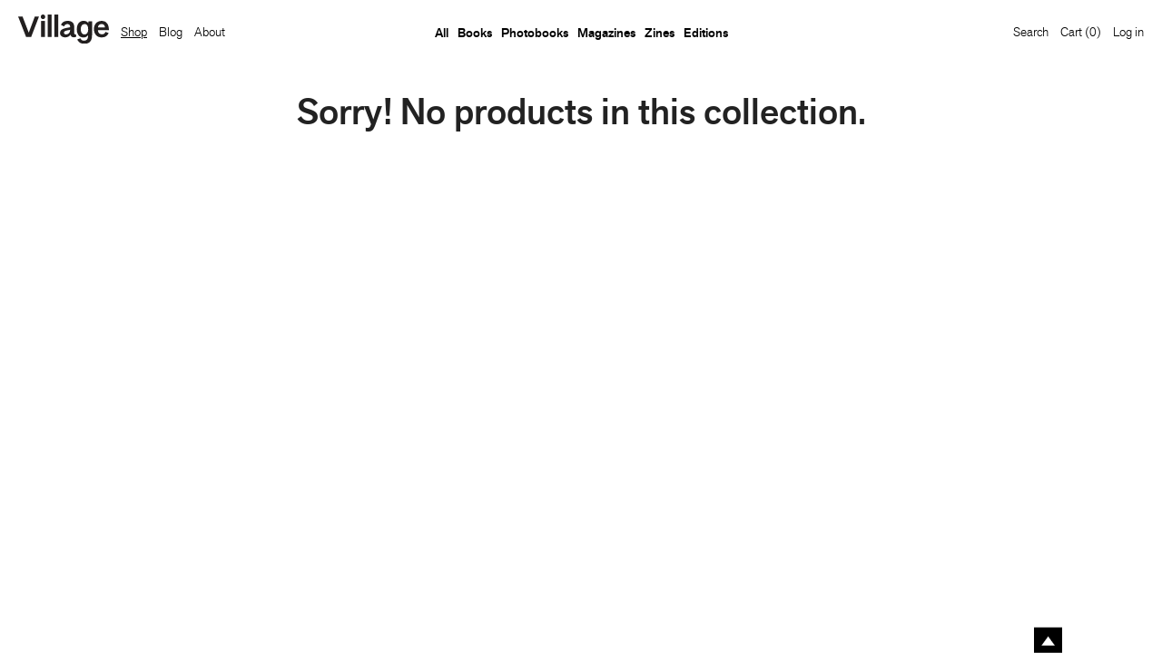

--- FILE ---
content_type: text/html; charset=utf-8
request_url: https://villagebooks.co/collections/all/lockdown
body_size: 13620
content:
<!doctype html>
<!-- Village 2.0, site by Catalogue, www.thisiscatalogue.co.uk -->
<!--[if lt IE 7]> <html class="no-js lt-ie9 lt-ie8 lt-ie7" lang="en"> <![endif]-->
<!--[if IE 7]>    <html class="no-js lt-ie9 lt-ie8" lang="en"> <![endif]-->
<!--[if IE 8]>    <html class="no-js lt-ie9" lang="en"> <![endif]-->
<!--[if gt IE 8]><!--> <html class="no-js" lang="en"> <!--<![endif]-->
<head>

	<meta charset="utf-8">

	<meta http-equiv="X-UA-Compatible" content="IE=edge,chrome=1">

	<!-- Define Page Title -->
	
	

	<title>Filter by: lockdown | All | Village. Leeds, UK</title>
	<meta property="og:site_name" content=Village. Leeds, UK />
	<meta property="og:type" content="website" />
	<meta property="og:locale" content="en_GB" />
	
		<meta property="og:url" content="https://villagebooks.co/collections/all"/>
		<link rel="canonical" href="https://villagebooks.co/collections/all" />
  	

	<meta property="og:title" content="Filter by: lockdown | All | Village. Leeds, UK" />

	<!-- If we're on a product page or a blog post, output the first 160 characters of it's description / article -->
	
		<meta name="description" content="Village is an independent bookshop & gallery based in Leeds, UK offering selected contemporary art, design, fashion and photography books, magazines and zines.">
		<meta property="og:description" content="Village is an independent bookshop & gallery based in Leeds, UK offering selected contemporary art, design, fashion and photography books, magazines and zines.">
	

	<!-- If product page, output that products tags as the META tags, otherwise use normal ones -->
	
		<meta name="keywords" content="village, Leeds, Manchester, art, design, fashion, photography, book, shop, magazine, journal, zine, fanzine, self publish, small press, photobook, independent, creative, counterculture,">
	

	<!--Social Images-->
	
		
			<meta property="og:image" content="http://villagebooks.co/cdn/shop/t/4/assets/home_image1.jpg?v=6333589915358169681765561576"/>
			<meta property="og:image:secure_url" content="https://villagebooks.co/cdn/shop/t/4/assets/home_image1.jpg?v=6333589915358169681765561576"/>
			<meta property="og:image:type" content="image/jpeg" />
		
		
			<meta property="og:image" content="http://villagebooks.co/cdn/shop/t/4/assets/home_image2.jpg?v=84008073531181267631765561576"/>
			<meta property="og:image:secure_url" content="https://villagebooks.co/cdn/shop/t/4/assets/home_image2.jpg?v=84008073531181267631765561576"/>
			<meta property="og:image:type" content="image/jpeg" />
		
		
			<meta property="og:image" content="http://villagebooks.co/cdn/shop/t/4/assets/home_image3.jpg?v=114331680322772558001765561577"/>
			<meta property="og:image:secure_url" content="https://villagebooks.co/cdn/shop/t/4/assets/home_image3.jpg?v=114331680322772558001765561577"/>
			<meta property="og:image:type" content="image/jpeg" />
		
		
			<meta property="og:image" content="http://villagebooks.co/cdn/shop/t/4/assets/home_image4.jpg?v=106500280020279622381765561577"/>
			<meta property="og:image:secure_url" content="https://villagebooks.co/cdn/shop/t/4/assets/home_image4.jpg?v=106500280020279622381765561577"/>
			<meta property="og:image:type" content="image/jpeg" />
		
	

	<!-- Mobile viewport optimized: h5bp.com/viewport -->
	<meta name="viewport" content="width=device-width, initial-scale=1, user-scalable=no">

	<!--Favicons-->
	<link rel="apple-touch-icon-precomposed" sizes="114x114" href="//villagebooks.co/cdn/shop/t/4/assets/apple-touch-icon-114x114-precomposed.png?v=57279727591719448751493213884">
	<link rel="apple-touch-icon-precomposed" sizes="72x72" href="//villagebooks.co/cdn/shop/t/4/assets/apple-touch-icon-72x72-precomposed.png?v=30072357412846992771493213884">
    <link rel="apple-touch-icon-precomposed" sizes="57x57" href="//villagebooks.co/cdn/shop/t/4/assets/apple-touch-icon-57x57-precomposed.png?v=13086438961169867261493213884">
	<link rel="apple-touch-icon" href="//villagebooks.co/cdn/shop/t/4/assets/apple-touch-icon.png?v=176390978290585556631493213885" type="image/png">
	<link rel="shortcut icon" href="//villagebooks.co/cdn/shop/t/4/assets/favicon.png?v=37737038875207764471493213887" type="image/png" />

	<link href="//villagebooks.co/cdn/shop/t/4/assets/style.css?v=64979994254403738811493213893" rel="stylesheet" type="text/css" media="all" />
	<link href="//villagebooks.co/cdn/shop/t/4/assets/village.css?v=66405107761208112631598031016" rel="stylesheet" type="text/css" media="all" />

	<!-- More ideas for your <head> here: h5bp.com/d/head-Tips -->

	<!-- All JavaScript at the bottom, except this Modernizr build.
	Modernizr enables HTML5 elements & feature detects for optimal performance.
	Create your own custom Modernizr build: www.modernizr.com/download/ -->
	<script src="//ajax.googleapis.com/ajax/libs/jquery/1.9.1/jquery.min.js" type="text/javascript"></script>
	<script src="//villagebooks.co/cdn/shop/t/4/assets/modernizr-2.5.3.min.js?v=4489257370694278461493213891" type="text/javascript"></script>

	<!--RSS feeds-->
	<link rel="alternate" type="application/rss+xml" title="Gallery Feed" href="https://village-bookstore.myshopify.com/blogs/news.atom" />
	<link rel="alternate" type="application/rss+xml" title="Products Feed" href="https://village-bookstore.myshopify.com/collections/all.atom" />

	<!--Site Map-->
	<link rel="sitemap" type="application/xml" title="Sitemap" href="/sitemap.xml" />

  	<!-- Global site tag (gtag.js) - Google Ads: 975297004 -->
    <script async src="https://www.googletagmanager.com/gtag/js?id=AW-975297004"></script>
    <script>
      window.dataLayer = window.dataLayer || [];
      function gtag(){dataLayer.push(arguments);}
      gtag('js', new Date());

      gtag('config', 'AW-975297004');
    </script>

    <!-- Global site tag (gtag.js) - Google Analytics -->
    <script async src="https://www.googletagmanager.com/gtag/js?id=G-XB2KBFV1QB"></script>
    <script>
      window.dataLayer = window.dataLayer || [];
      function gtag(){dataLayer.push(arguments);}
      gtag('js', new Date());

      gtag('config', 'G-XB2KBFV1QB');
    </script>

	<script>window.performance && window.performance.mark && window.performance.mark('shopify.content_for_header.start');</script><meta id="shopify-digital-wallet" name="shopify-digital-wallet" content="/10223793/digital_wallets/dialog">
<meta name="shopify-checkout-api-token" content="181e734791430d98d312f2a5643a9640">
<meta id="in-context-paypal-metadata" data-shop-id="10223793" data-venmo-supported="false" data-environment="production" data-locale="en_US" data-paypal-v4="true" data-currency="GBP">
<link rel="alternate" type="application/atom+xml" title="Feed" href="/collections/all/lockdown.atom" />
<link rel="alternate" type="application/json+oembed" href="https://villagebooks.co/collections/all/lockdown.oembed">
<script async="async" src="/checkouts/internal/preloads.js?locale=en-GB"></script>
<link rel="preconnect" href="https://shop.app" crossorigin="anonymous">
<script async="async" src="https://shop.app/checkouts/internal/preloads.js?locale=en-GB&shop_id=10223793" crossorigin="anonymous"></script>
<script id="apple-pay-shop-capabilities" type="application/json">{"shopId":10223793,"countryCode":"GB","currencyCode":"GBP","merchantCapabilities":["supports3DS"],"merchantId":"gid:\/\/shopify\/Shop\/10223793","merchantName":"Village","requiredBillingContactFields":["postalAddress","email","phone"],"requiredShippingContactFields":["postalAddress","email","phone"],"shippingType":"shipping","supportedNetworks":["visa","maestro","masterCard","amex","discover","elo"],"total":{"type":"pending","label":"Village","amount":"1.00"},"shopifyPaymentsEnabled":true,"supportsSubscriptions":true}</script>
<script id="shopify-features" type="application/json">{"accessToken":"181e734791430d98d312f2a5643a9640","betas":["rich-media-storefront-analytics"],"domain":"villagebooks.co","predictiveSearch":true,"shopId":10223793,"locale":"en"}</script>
<script>var Shopify = Shopify || {};
Shopify.shop = "village-bookstore.myshopify.com";
Shopify.locale = "en";
Shopify.currency = {"active":"GBP","rate":"1.0"};
Shopify.country = "GB";
Shopify.theme = {"name":"Village","id":183096328,"schema_name":null,"schema_version":null,"theme_store_id":null,"role":"main"};
Shopify.theme.handle = "null";
Shopify.theme.style = {"id":null,"handle":null};
Shopify.cdnHost = "villagebooks.co/cdn";
Shopify.routes = Shopify.routes || {};
Shopify.routes.root = "/";</script>
<script type="module">!function(o){(o.Shopify=o.Shopify||{}).modules=!0}(window);</script>
<script>!function(o){function n(){var o=[];function n(){o.push(Array.prototype.slice.apply(arguments))}return n.q=o,n}var t=o.Shopify=o.Shopify||{};t.loadFeatures=n(),t.autoloadFeatures=n()}(window);</script>
<script>
  window.ShopifyPay = window.ShopifyPay || {};
  window.ShopifyPay.apiHost = "shop.app\/pay";
  window.ShopifyPay.redirectState = null;
</script>
<script id="shop-js-analytics" type="application/json">{"pageType":"collection"}</script>
<script defer="defer" async type="module" src="//villagebooks.co/cdn/shopifycloud/shop-js/modules/v2/client.init-shop-cart-sync_BdyHc3Nr.en.esm.js"></script>
<script defer="defer" async type="module" src="//villagebooks.co/cdn/shopifycloud/shop-js/modules/v2/chunk.common_Daul8nwZ.esm.js"></script>
<script type="module">
  await import("//villagebooks.co/cdn/shopifycloud/shop-js/modules/v2/client.init-shop-cart-sync_BdyHc3Nr.en.esm.js");
await import("//villagebooks.co/cdn/shopifycloud/shop-js/modules/v2/chunk.common_Daul8nwZ.esm.js");

  window.Shopify.SignInWithShop?.initShopCartSync?.({"fedCMEnabled":true,"windoidEnabled":true});

</script>
<script>
  window.Shopify = window.Shopify || {};
  if (!window.Shopify.featureAssets) window.Shopify.featureAssets = {};
  window.Shopify.featureAssets['shop-js'] = {"shop-cart-sync":["modules/v2/client.shop-cart-sync_QYOiDySF.en.esm.js","modules/v2/chunk.common_Daul8nwZ.esm.js"],"init-fed-cm":["modules/v2/client.init-fed-cm_DchLp9rc.en.esm.js","modules/v2/chunk.common_Daul8nwZ.esm.js"],"shop-button":["modules/v2/client.shop-button_OV7bAJc5.en.esm.js","modules/v2/chunk.common_Daul8nwZ.esm.js"],"init-windoid":["modules/v2/client.init-windoid_DwxFKQ8e.en.esm.js","modules/v2/chunk.common_Daul8nwZ.esm.js"],"shop-cash-offers":["modules/v2/client.shop-cash-offers_DWtL6Bq3.en.esm.js","modules/v2/chunk.common_Daul8nwZ.esm.js","modules/v2/chunk.modal_CQq8HTM6.esm.js"],"shop-toast-manager":["modules/v2/client.shop-toast-manager_CX9r1SjA.en.esm.js","modules/v2/chunk.common_Daul8nwZ.esm.js"],"init-shop-email-lookup-coordinator":["modules/v2/client.init-shop-email-lookup-coordinator_UhKnw74l.en.esm.js","modules/v2/chunk.common_Daul8nwZ.esm.js"],"pay-button":["modules/v2/client.pay-button_DzxNnLDY.en.esm.js","modules/v2/chunk.common_Daul8nwZ.esm.js"],"avatar":["modules/v2/client.avatar_BTnouDA3.en.esm.js"],"init-shop-cart-sync":["modules/v2/client.init-shop-cart-sync_BdyHc3Nr.en.esm.js","modules/v2/chunk.common_Daul8nwZ.esm.js"],"shop-login-button":["modules/v2/client.shop-login-button_D8B466_1.en.esm.js","modules/v2/chunk.common_Daul8nwZ.esm.js","modules/v2/chunk.modal_CQq8HTM6.esm.js"],"init-customer-accounts-sign-up":["modules/v2/client.init-customer-accounts-sign-up_C8fpPm4i.en.esm.js","modules/v2/client.shop-login-button_D8B466_1.en.esm.js","modules/v2/chunk.common_Daul8nwZ.esm.js","modules/v2/chunk.modal_CQq8HTM6.esm.js"],"init-shop-for-new-customer-accounts":["modules/v2/client.init-shop-for-new-customer-accounts_CVTO0Ztu.en.esm.js","modules/v2/client.shop-login-button_D8B466_1.en.esm.js","modules/v2/chunk.common_Daul8nwZ.esm.js","modules/v2/chunk.modal_CQq8HTM6.esm.js"],"init-customer-accounts":["modules/v2/client.init-customer-accounts_dRgKMfrE.en.esm.js","modules/v2/client.shop-login-button_D8B466_1.en.esm.js","modules/v2/chunk.common_Daul8nwZ.esm.js","modules/v2/chunk.modal_CQq8HTM6.esm.js"],"shop-follow-button":["modules/v2/client.shop-follow-button_CkZpjEct.en.esm.js","modules/v2/chunk.common_Daul8nwZ.esm.js","modules/v2/chunk.modal_CQq8HTM6.esm.js"],"lead-capture":["modules/v2/client.lead-capture_BntHBhfp.en.esm.js","modules/v2/chunk.common_Daul8nwZ.esm.js","modules/v2/chunk.modal_CQq8HTM6.esm.js"],"checkout-modal":["modules/v2/client.checkout-modal_CfxcYbTm.en.esm.js","modules/v2/chunk.common_Daul8nwZ.esm.js","modules/v2/chunk.modal_CQq8HTM6.esm.js"],"shop-login":["modules/v2/client.shop-login_Da4GZ2H6.en.esm.js","modules/v2/chunk.common_Daul8nwZ.esm.js","modules/v2/chunk.modal_CQq8HTM6.esm.js"],"payment-terms":["modules/v2/client.payment-terms_MV4M3zvL.en.esm.js","modules/v2/chunk.common_Daul8nwZ.esm.js","modules/v2/chunk.modal_CQq8HTM6.esm.js"]};
</script>
<script>(function() {
  var isLoaded = false;
  function asyncLoad() {
    if (isLoaded) return;
    isLoaded = true;
    var urls = ["\/\/s3.amazonaws.com\/booster-eu-cookie\/village-bookstore.myshopify.com\/booster_eu_cookie.js?shop=village-bookstore.myshopify.com","https:\/\/chimpstatic.com\/mcjs-connected\/js\/users\/f736242da97c3fad0cbd4cfb0\/5fba826ad3ee15ac3d2dfb211.js?shop=village-bookstore.myshopify.com","https:\/\/sales-pop.carecart.io\/lib\/salesnotifier.js?shop=village-bookstore.myshopify.com"];
    for (var i = 0; i < urls.length; i++) {
      var s = document.createElement('script');
      s.type = 'text/javascript';
      s.async = true;
      s.src = urls[i];
      var x = document.getElementsByTagName('script')[0];
      x.parentNode.insertBefore(s, x);
    }
  };
  if(window.attachEvent) {
    window.attachEvent('onload', asyncLoad);
  } else {
    window.addEventListener('load', asyncLoad, false);
  }
})();</script>
<script id="__st">var __st={"a":10223793,"offset":0,"reqid":"90e02b5d-2c0e-4f52-a37a-75fbac983bfe-1768972285","pageurl":"villagebooks.co\/collections\/all\/lockdown","u":"48cdd98f3f1d","p":"collection","rtyp":"collection","rid":178483332};</script>
<script>window.ShopifyPaypalV4VisibilityTracking = true;</script>
<script id="captcha-bootstrap">!function(){'use strict';const t='contact',e='account',n='new_comment',o=[[t,t],['blogs',n],['comments',n],[t,'customer']],c=[[e,'customer_login'],[e,'guest_login'],[e,'recover_customer_password'],[e,'create_customer']],r=t=>t.map((([t,e])=>`form[action*='/${t}']:not([data-nocaptcha='true']) input[name='form_type'][value='${e}']`)).join(','),a=t=>()=>t?[...document.querySelectorAll(t)].map((t=>t.form)):[];function s(){const t=[...o],e=r(t);return a(e)}const i='password',u='form_key',d=['recaptcha-v3-token','g-recaptcha-response','h-captcha-response',i],f=()=>{try{return window.sessionStorage}catch{return}},m='__shopify_v',_=t=>t.elements[u];function p(t,e,n=!1){try{const o=window.sessionStorage,c=JSON.parse(o.getItem(e)),{data:r}=function(t){const{data:e,action:n}=t;return t[m]||n?{data:e,action:n}:{data:t,action:n}}(c);for(const[e,n]of Object.entries(r))t.elements[e]&&(t.elements[e].value=n);n&&o.removeItem(e)}catch(o){console.error('form repopulation failed',{error:o})}}const l='form_type',E='cptcha';function T(t){t.dataset[E]=!0}const w=window,h=w.document,L='Shopify',v='ce_forms',y='captcha';let A=!1;((t,e)=>{const n=(g='f06e6c50-85a8-45c8-87d0-21a2b65856fe',I='https://cdn.shopify.com/shopifycloud/storefront-forms-hcaptcha/ce_storefront_forms_captcha_hcaptcha.v1.5.2.iife.js',D={infoText:'Protected by hCaptcha',privacyText:'Privacy',termsText:'Terms'},(t,e,n)=>{const o=w[L][v],c=o.bindForm;if(c)return c(t,g,e,D).then(n);var r;o.q.push([[t,g,e,D],n]),r=I,A||(h.body.append(Object.assign(h.createElement('script'),{id:'captcha-provider',async:!0,src:r})),A=!0)});var g,I,D;w[L]=w[L]||{},w[L][v]=w[L][v]||{},w[L][v].q=[],w[L][y]=w[L][y]||{},w[L][y].protect=function(t,e){n(t,void 0,e),T(t)},Object.freeze(w[L][y]),function(t,e,n,w,h,L){const[v,y,A,g]=function(t,e,n){const i=e?o:[],u=t?c:[],d=[...i,...u],f=r(d),m=r(i),_=r(d.filter((([t,e])=>n.includes(e))));return[a(f),a(m),a(_),s()]}(w,h,L),I=t=>{const e=t.target;return e instanceof HTMLFormElement?e:e&&e.form},D=t=>v().includes(t);t.addEventListener('submit',(t=>{const e=I(t);if(!e)return;const n=D(e)&&!e.dataset.hcaptchaBound&&!e.dataset.recaptchaBound,o=_(e),c=g().includes(e)&&(!o||!o.value);(n||c)&&t.preventDefault(),c&&!n&&(function(t){try{if(!f())return;!function(t){const e=f();if(!e)return;const n=_(t);if(!n)return;const o=n.value;o&&e.removeItem(o)}(t);const e=Array.from(Array(32),(()=>Math.random().toString(36)[2])).join('');!function(t,e){_(t)||t.append(Object.assign(document.createElement('input'),{type:'hidden',name:u})),t.elements[u].value=e}(t,e),function(t,e){const n=f();if(!n)return;const o=[...t.querySelectorAll(`input[type='${i}']`)].map((({name:t})=>t)),c=[...d,...o],r={};for(const[a,s]of new FormData(t).entries())c.includes(a)||(r[a]=s);n.setItem(e,JSON.stringify({[m]:1,action:t.action,data:r}))}(t,e)}catch(e){console.error('failed to persist form',e)}}(e),e.submit())}));const S=(t,e)=>{t&&!t.dataset[E]&&(n(t,e.some((e=>e===t))),T(t))};for(const o of['focusin','change'])t.addEventListener(o,(t=>{const e=I(t);D(e)&&S(e,y())}));const B=e.get('form_key'),M=e.get(l),P=B&&M;t.addEventListener('DOMContentLoaded',(()=>{const t=y();if(P)for(const e of t)e.elements[l].value===M&&p(e,B);[...new Set([...A(),...v().filter((t=>'true'===t.dataset.shopifyCaptcha))])].forEach((e=>S(e,t)))}))}(h,new URLSearchParams(w.location.search),n,t,e,['guest_login'])})(!0,!0)}();</script>
<script integrity="sha256-4kQ18oKyAcykRKYeNunJcIwy7WH5gtpwJnB7kiuLZ1E=" data-source-attribution="shopify.loadfeatures" defer="defer" src="//villagebooks.co/cdn/shopifycloud/storefront/assets/storefront/load_feature-a0a9edcb.js" crossorigin="anonymous"></script>
<script crossorigin="anonymous" defer="defer" src="//villagebooks.co/cdn/shopifycloud/storefront/assets/shopify_pay/storefront-65b4c6d7.js?v=20250812"></script>
<script data-source-attribution="shopify.dynamic_checkout.dynamic.init">var Shopify=Shopify||{};Shopify.PaymentButton=Shopify.PaymentButton||{isStorefrontPortableWallets:!0,init:function(){window.Shopify.PaymentButton.init=function(){};var t=document.createElement("script");t.src="https://villagebooks.co/cdn/shopifycloud/portable-wallets/latest/portable-wallets.en.js",t.type="module",document.head.appendChild(t)}};
</script>
<script data-source-attribution="shopify.dynamic_checkout.buyer_consent">
  function portableWalletsHideBuyerConsent(e){var t=document.getElementById("shopify-buyer-consent"),n=document.getElementById("shopify-subscription-policy-button");t&&n&&(t.classList.add("hidden"),t.setAttribute("aria-hidden","true"),n.removeEventListener("click",e))}function portableWalletsShowBuyerConsent(e){var t=document.getElementById("shopify-buyer-consent"),n=document.getElementById("shopify-subscription-policy-button");t&&n&&(t.classList.remove("hidden"),t.removeAttribute("aria-hidden"),n.addEventListener("click",e))}window.Shopify?.PaymentButton&&(window.Shopify.PaymentButton.hideBuyerConsent=portableWalletsHideBuyerConsent,window.Shopify.PaymentButton.showBuyerConsent=portableWalletsShowBuyerConsent);
</script>
<script data-source-attribution="shopify.dynamic_checkout.cart.bootstrap">document.addEventListener("DOMContentLoaded",(function(){function t(){return document.querySelector("shopify-accelerated-checkout-cart, shopify-accelerated-checkout")}if(t())Shopify.PaymentButton.init();else{new MutationObserver((function(e,n){t()&&(Shopify.PaymentButton.init(),n.disconnect())})).observe(document.body,{childList:!0,subtree:!0})}}));
</script>
<link id="shopify-accelerated-checkout-styles" rel="stylesheet" media="screen" href="https://villagebooks.co/cdn/shopifycloud/portable-wallets/latest/accelerated-checkout-backwards-compat.css" crossorigin="anonymous">
<style id="shopify-accelerated-checkout-cart">
        #shopify-buyer-consent {
  margin-top: 1em;
  display: inline-block;
  width: 100%;
}

#shopify-buyer-consent.hidden {
  display: none;
}

#shopify-subscription-policy-button {
  background: none;
  border: none;
  padding: 0;
  text-decoration: underline;
  font-size: inherit;
  cursor: pointer;
}

#shopify-subscription-policy-button::before {
  box-shadow: none;
}

      </style>

<script>window.performance && window.performance.mark && window.performance.mark('shopify.content_for_header.end');</script>

<script src="https://cdn.shopify.com/extensions/8d2c31d3-a828-4daf-820f-80b7f8e01c39/nova-eu-cookie-bar-gdpr-4/assets/nova-cookie-app-embed.js" type="text/javascript" defer="defer"></script>
<link href="https://cdn.shopify.com/extensions/8d2c31d3-a828-4daf-820f-80b7f8e01c39/nova-eu-cookie-bar-gdpr-4/assets/nova-cookie.css" rel="stylesheet" type="text/css" media="all">
<link href="https://monorail-edge.shopifysvc.com" rel="dns-prefetch">
<script>(function(){if ("sendBeacon" in navigator && "performance" in window) {try {var session_token_from_headers = performance.getEntriesByType('navigation')[0].serverTiming.find(x => x.name == '_s').description;} catch {var session_token_from_headers = undefined;}var session_cookie_matches = document.cookie.match(/_shopify_s=([^;]*)/);var session_token_from_cookie = session_cookie_matches && session_cookie_matches.length === 2 ? session_cookie_matches[1] : "";var session_token = session_token_from_headers || session_token_from_cookie || "";function handle_abandonment_event(e) {var entries = performance.getEntries().filter(function(entry) {return /monorail-edge.shopifysvc.com/.test(entry.name);});if (!window.abandonment_tracked && entries.length === 0) {window.abandonment_tracked = true;var currentMs = Date.now();var navigation_start = performance.timing.navigationStart;var payload = {shop_id: 10223793,url: window.location.href,navigation_start,duration: currentMs - navigation_start,session_token,page_type: "collection"};window.navigator.sendBeacon("https://monorail-edge.shopifysvc.com/v1/produce", JSON.stringify({schema_id: "online_store_buyer_site_abandonment/1.1",payload: payload,metadata: {event_created_at_ms: currentMs,event_sent_at_ms: currentMs}}));}}window.addEventListener('pagehide', handle_abandonment_event);}}());</script>
<script id="web-pixels-manager-setup">(function e(e,d,r,n,o){if(void 0===o&&(o={}),!Boolean(null===(a=null===(i=window.Shopify)||void 0===i?void 0:i.analytics)||void 0===a?void 0:a.replayQueue)){var i,a;window.Shopify=window.Shopify||{};var t=window.Shopify;t.analytics=t.analytics||{};var s=t.analytics;s.replayQueue=[],s.publish=function(e,d,r){return s.replayQueue.push([e,d,r]),!0};try{self.performance.mark("wpm:start")}catch(e){}var l=function(){var e={modern:/Edge?\/(1{2}[4-9]|1[2-9]\d|[2-9]\d{2}|\d{4,})\.\d+(\.\d+|)|Firefox\/(1{2}[4-9]|1[2-9]\d|[2-9]\d{2}|\d{4,})\.\d+(\.\d+|)|Chrom(ium|e)\/(9{2}|\d{3,})\.\d+(\.\d+|)|(Maci|X1{2}).+ Version\/(15\.\d+|(1[6-9]|[2-9]\d|\d{3,})\.\d+)([,.]\d+|)( \(\w+\)|)( Mobile\/\w+|) Safari\/|Chrome.+OPR\/(9{2}|\d{3,})\.\d+\.\d+|(CPU[ +]OS|iPhone[ +]OS|CPU[ +]iPhone|CPU IPhone OS|CPU iPad OS)[ +]+(15[._]\d+|(1[6-9]|[2-9]\d|\d{3,})[._]\d+)([._]\d+|)|Android:?[ /-](13[3-9]|1[4-9]\d|[2-9]\d{2}|\d{4,})(\.\d+|)(\.\d+|)|Android.+Firefox\/(13[5-9]|1[4-9]\d|[2-9]\d{2}|\d{4,})\.\d+(\.\d+|)|Android.+Chrom(ium|e)\/(13[3-9]|1[4-9]\d|[2-9]\d{2}|\d{4,})\.\d+(\.\d+|)|SamsungBrowser\/([2-9]\d|\d{3,})\.\d+/,legacy:/Edge?\/(1[6-9]|[2-9]\d|\d{3,})\.\d+(\.\d+|)|Firefox\/(5[4-9]|[6-9]\d|\d{3,})\.\d+(\.\d+|)|Chrom(ium|e)\/(5[1-9]|[6-9]\d|\d{3,})\.\d+(\.\d+|)([\d.]+$|.*Safari\/(?![\d.]+ Edge\/[\d.]+$))|(Maci|X1{2}).+ Version\/(10\.\d+|(1[1-9]|[2-9]\d|\d{3,})\.\d+)([,.]\d+|)( \(\w+\)|)( Mobile\/\w+|) Safari\/|Chrome.+OPR\/(3[89]|[4-9]\d|\d{3,})\.\d+\.\d+|(CPU[ +]OS|iPhone[ +]OS|CPU[ +]iPhone|CPU IPhone OS|CPU iPad OS)[ +]+(10[._]\d+|(1[1-9]|[2-9]\d|\d{3,})[._]\d+)([._]\d+|)|Android:?[ /-](13[3-9]|1[4-9]\d|[2-9]\d{2}|\d{4,})(\.\d+|)(\.\d+|)|Mobile Safari.+OPR\/([89]\d|\d{3,})\.\d+\.\d+|Android.+Firefox\/(13[5-9]|1[4-9]\d|[2-9]\d{2}|\d{4,})\.\d+(\.\d+|)|Android.+Chrom(ium|e)\/(13[3-9]|1[4-9]\d|[2-9]\d{2}|\d{4,})\.\d+(\.\d+|)|Android.+(UC? ?Browser|UCWEB|U3)[ /]?(15\.([5-9]|\d{2,})|(1[6-9]|[2-9]\d|\d{3,})\.\d+)\.\d+|SamsungBrowser\/(5\.\d+|([6-9]|\d{2,})\.\d+)|Android.+MQ{2}Browser\/(14(\.(9|\d{2,})|)|(1[5-9]|[2-9]\d|\d{3,})(\.\d+|))(\.\d+|)|K[Aa][Ii]OS\/(3\.\d+|([4-9]|\d{2,})\.\d+)(\.\d+|)/},d=e.modern,r=e.legacy,n=navigator.userAgent;return n.match(d)?"modern":n.match(r)?"legacy":"unknown"}(),u="modern"===l?"modern":"legacy",c=(null!=n?n:{modern:"",legacy:""})[u],f=function(e){return[e.baseUrl,"/wpm","/b",e.hashVersion,"modern"===e.buildTarget?"m":"l",".js"].join("")}({baseUrl:d,hashVersion:r,buildTarget:u}),m=function(e){var d=e.version,r=e.bundleTarget,n=e.surface,o=e.pageUrl,i=e.monorailEndpoint;return{emit:function(e){var a=e.status,t=e.errorMsg,s=(new Date).getTime(),l=JSON.stringify({metadata:{event_sent_at_ms:s},events:[{schema_id:"web_pixels_manager_load/3.1",payload:{version:d,bundle_target:r,page_url:o,status:a,surface:n,error_msg:t},metadata:{event_created_at_ms:s}}]});if(!i)return console&&console.warn&&console.warn("[Web Pixels Manager] No Monorail endpoint provided, skipping logging."),!1;try{return self.navigator.sendBeacon.bind(self.navigator)(i,l)}catch(e){}var u=new XMLHttpRequest;try{return u.open("POST",i,!0),u.setRequestHeader("Content-Type","text/plain"),u.send(l),!0}catch(e){return console&&console.warn&&console.warn("[Web Pixels Manager] Got an unhandled error while logging to Monorail."),!1}}}}({version:r,bundleTarget:l,surface:e.surface,pageUrl:self.location.href,monorailEndpoint:e.monorailEndpoint});try{o.browserTarget=l,function(e){var d=e.src,r=e.async,n=void 0===r||r,o=e.onload,i=e.onerror,a=e.sri,t=e.scriptDataAttributes,s=void 0===t?{}:t,l=document.createElement("script"),u=document.querySelector("head"),c=document.querySelector("body");if(l.async=n,l.src=d,a&&(l.integrity=a,l.crossOrigin="anonymous"),s)for(var f in s)if(Object.prototype.hasOwnProperty.call(s,f))try{l.dataset[f]=s[f]}catch(e){}if(o&&l.addEventListener("load",o),i&&l.addEventListener("error",i),u)u.appendChild(l);else{if(!c)throw new Error("Did not find a head or body element to append the script");c.appendChild(l)}}({src:f,async:!0,onload:function(){if(!function(){var e,d;return Boolean(null===(d=null===(e=window.Shopify)||void 0===e?void 0:e.analytics)||void 0===d?void 0:d.initialized)}()){var d=window.webPixelsManager.init(e)||void 0;if(d){var r=window.Shopify.analytics;r.replayQueue.forEach((function(e){var r=e[0],n=e[1],o=e[2];d.publishCustomEvent(r,n,o)})),r.replayQueue=[],r.publish=d.publishCustomEvent,r.visitor=d.visitor,r.initialized=!0}}},onerror:function(){return m.emit({status:"failed",errorMsg:"".concat(f," has failed to load")})},sri:function(e){var d=/^sha384-[A-Za-z0-9+/=]+$/;return"string"==typeof e&&d.test(e)}(c)?c:"",scriptDataAttributes:o}),m.emit({status:"loading"})}catch(e){m.emit({status:"failed",errorMsg:(null==e?void 0:e.message)||"Unknown error"})}}})({shopId: 10223793,storefrontBaseUrl: "https://villagebooks.co",extensionsBaseUrl: "https://extensions.shopifycdn.com/cdn/shopifycloud/web-pixels-manager",monorailEndpoint: "https://monorail-edge.shopifysvc.com/unstable/produce_batch",surface: "storefront-renderer",enabledBetaFlags: ["2dca8a86"],webPixelsConfigList: [{"id":"146833690","eventPayloadVersion":"v1","runtimeContext":"LAX","scriptVersion":"1","type":"CUSTOM","privacyPurposes":["ANALYTICS"],"name":"Google Analytics tag (migrated)"},{"id":"shopify-app-pixel","configuration":"{}","eventPayloadVersion":"v1","runtimeContext":"STRICT","scriptVersion":"0450","apiClientId":"shopify-pixel","type":"APP","privacyPurposes":["ANALYTICS","MARKETING"]},{"id":"shopify-custom-pixel","eventPayloadVersion":"v1","runtimeContext":"LAX","scriptVersion":"0450","apiClientId":"shopify-pixel","type":"CUSTOM","privacyPurposes":["ANALYTICS","MARKETING"]}],isMerchantRequest: false,initData: {"shop":{"name":"Village","paymentSettings":{"currencyCode":"GBP"},"myshopifyDomain":"village-bookstore.myshopify.com","countryCode":"GB","storefrontUrl":"https:\/\/villagebooks.co"},"customer":null,"cart":null,"checkout":null,"productVariants":[],"purchasingCompany":null},},"https://villagebooks.co/cdn","fcfee988w5aeb613cpc8e4bc33m6693e112",{"modern":"","legacy":""},{"shopId":"10223793","storefrontBaseUrl":"https:\/\/villagebooks.co","extensionBaseUrl":"https:\/\/extensions.shopifycdn.com\/cdn\/shopifycloud\/web-pixels-manager","surface":"storefront-renderer","enabledBetaFlags":"[\"2dca8a86\"]","isMerchantRequest":"false","hashVersion":"fcfee988w5aeb613cpc8e4bc33m6693e112","publish":"custom","events":"[[\"page_viewed\",{}],[\"collection_viewed\",{\"collection\":{\"id\":\"178483332\",\"title\":\"All\",\"productVariants\":[]}}]]"});</script><script>
  window.ShopifyAnalytics = window.ShopifyAnalytics || {};
  window.ShopifyAnalytics.meta = window.ShopifyAnalytics.meta || {};
  window.ShopifyAnalytics.meta.currency = 'GBP';
  var meta = {"products":[],"page":{"pageType":"collection","resourceType":"collection","resourceId":178483332,"requestId":"90e02b5d-2c0e-4f52-a37a-75fbac983bfe-1768972285"}};
  for (var attr in meta) {
    window.ShopifyAnalytics.meta[attr] = meta[attr];
  }
</script>
<script class="analytics">
  (function () {
    var customDocumentWrite = function(content) {
      var jquery = null;

      if (window.jQuery) {
        jquery = window.jQuery;
      } else if (window.Checkout && window.Checkout.$) {
        jquery = window.Checkout.$;
      }

      if (jquery) {
        jquery('body').append(content);
      }
    };

    var hasLoggedConversion = function(token) {
      if (token) {
        return document.cookie.indexOf('loggedConversion=' + token) !== -1;
      }
      return false;
    }

    var setCookieIfConversion = function(token) {
      if (token) {
        var twoMonthsFromNow = new Date(Date.now());
        twoMonthsFromNow.setMonth(twoMonthsFromNow.getMonth() + 2);

        document.cookie = 'loggedConversion=' + token + '; expires=' + twoMonthsFromNow;
      }
    }

    var trekkie = window.ShopifyAnalytics.lib = window.trekkie = window.trekkie || [];
    if (trekkie.integrations) {
      return;
    }
    trekkie.methods = [
      'identify',
      'page',
      'ready',
      'track',
      'trackForm',
      'trackLink'
    ];
    trekkie.factory = function(method) {
      return function() {
        var args = Array.prototype.slice.call(arguments);
        args.unshift(method);
        trekkie.push(args);
        return trekkie;
      };
    };
    for (var i = 0; i < trekkie.methods.length; i++) {
      var key = trekkie.methods[i];
      trekkie[key] = trekkie.factory(key);
    }
    trekkie.load = function(config) {
      trekkie.config = config || {};
      trekkie.config.initialDocumentCookie = document.cookie;
      var first = document.getElementsByTagName('script')[0];
      var script = document.createElement('script');
      script.type = 'text/javascript';
      script.onerror = function(e) {
        var scriptFallback = document.createElement('script');
        scriptFallback.type = 'text/javascript';
        scriptFallback.onerror = function(error) {
                var Monorail = {
      produce: function produce(monorailDomain, schemaId, payload) {
        var currentMs = new Date().getTime();
        var event = {
          schema_id: schemaId,
          payload: payload,
          metadata: {
            event_created_at_ms: currentMs,
            event_sent_at_ms: currentMs
          }
        };
        return Monorail.sendRequest("https://" + monorailDomain + "/v1/produce", JSON.stringify(event));
      },
      sendRequest: function sendRequest(endpointUrl, payload) {
        // Try the sendBeacon API
        if (window && window.navigator && typeof window.navigator.sendBeacon === 'function' && typeof window.Blob === 'function' && !Monorail.isIos12()) {
          var blobData = new window.Blob([payload], {
            type: 'text/plain'
          });

          if (window.navigator.sendBeacon(endpointUrl, blobData)) {
            return true;
          } // sendBeacon was not successful

        } // XHR beacon

        var xhr = new XMLHttpRequest();

        try {
          xhr.open('POST', endpointUrl);
          xhr.setRequestHeader('Content-Type', 'text/plain');
          xhr.send(payload);
        } catch (e) {
          console.log(e);
        }

        return false;
      },
      isIos12: function isIos12() {
        return window.navigator.userAgent.lastIndexOf('iPhone; CPU iPhone OS 12_') !== -1 || window.navigator.userAgent.lastIndexOf('iPad; CPU OS 12_') !== -1;
      }
    };
    Monorail.produce('monorail-edge.shopifysvc.com',
      'trekkie_storefront_load_errors/1.1',
      {shop_id: 10223793,
      theme_id: 183096328,
      app_name: "storefront",
      context_url: window.location.href,
      source_url: "//villagebooks.co/cdn/s/trekkie.storefront.cd680fe47e6c39ca5d5df5f0a32d569bc48c0f27.min.js"});

        };
        scriptFallback.async = true;
        scriptFallback.src = '//villagebooks.co/cdn/s/trekkie.storefront.cd680fe47e6c39ca5d5df5f0a32d569bc48c0f27.min.js';
        first.parentNode.insertBefore(scriptFallback, first);
      };
      script.async = true;
      script.src = '//villagebooks.co/cdn/s/trekkie.storefront.cd680fe47e6c39ca5d5df5f0a32d569bc48c0f27.min.js';
      first.parentNode.insertBefore(script, first);
    };
    trekkie.load(
      {"Trekkie":{"appName":"storefront","development":false,"defaultAttributes":{"shopId":10223793,"isMerchantRequest":null,"themeId":183096328,"themeCityHash":"11127679829632192776","contentLanguage":"en","currency":"GBP","eventMetadataId":"1d8b9079-e91a-4fdb-8b58-6ed1ddf322bc"},"isServerSideCookieWritingEnabled":true,"monorailRegion":"shop_domain","enabledBetaFlags":["65f19447"]},"Session Attribution":{},"S2S":{"facebookCapiEnabled":false,"source":"trekkie-storefront-renderer","apiClientId":580111}}
    );

    var loaded = false;
    trekkie.ready(function() {
      if (loaded) return;
      loaded = true;

      window.ShopifyAnalytics.lib = window.trekkie;

      var originalDocumentWrite = document.write;
      document.write = customDocumentWrite;
      try { window.ShopifyAnalytics.merchantGoogleAnalytics.call(this); } catch(error) {};
      document.write = originalDocumentWrite;

      window.ShopifyAnalytics.lib.page(null,{"pageType":"collection","resourceType":"collection","resourceId":178483332,"requestId":"90e02b5d-2c0e-4f52-a37a-75fbac983bfe-1768972285","shopifyEmitted":true});

      var match = window.location.pathname.match(/checkouts\/(.+)\/(thank_you|post_purchase)/)
      var token = match? match[1]: undefined;
      if (!hasLoggedConversion(token)) {
        setCookieIfConversion(token);
        window.ShopifyAnalytics.lib.track("Viewed Product Category",{"currency":"GBP","category":"Collection: all","collectionName":"all","collectionId":178483332,"nonInteraction":true},undefined,undefined,{"shopifyEmitted":true});
      }
    });


        var eventsListenerScript = document.createElement('script');
        eventsListenerScript.async = true;
        eventsListenerScript.src = "//villagebooks.co/cdn/shopifycloud/storefront/assets/shop_events_listener-3da45d37.js";
        document.getElementsByTagName('head')[0].appendChild(eventsListenerScript);

})();</script>
  <script>
  if (!window.ga || (window.ga && typeof window.ga !== 'function')) {
    window.ga = function ga() {
      (window.ga.q = window.ga.q || []).push(arguments);
      if (window.Shopify && window.Shopify.analytics && typeof window.Shopify.analytics.publish === 'function') {
        window.Shopify.analytics.publish("ga_stub_called", {}, {sendTo: "google_osp_migration"});
      }
      console.error("Shopify's Google Analytics stub called with:", Array.from(arguments), "\nSee https://help.shopify.com/manual/promoting-marketing/pixels/pixel-migration#google for more information.");
    };
    if (window.Shopify && window.Shopify.analytics && typeof window.Shopify.analytics.publish === 'function') {
      window.Shopify.analytics.publish("ga_stub_initialized", {}, {sendTo: "google_osp_migration"});
    }
  }
</script>
<script
  defer
  src="https://villagebooks.co/cdn/shopifycloud/perf-kit/shopify-perf-kit-3.0.4.min.js"
  data-application="storefront-renderer"
  data-shop-id="10223793"
  data-render-region="gcp-us-central1"
  data-page-type="collection"
  data-theme-instance-id="183096328"
  data-theme-name=""
  data-theme-version=""
  data-monorail-region="shop_domain"
  data-resource-timing-sampling-rate="10"
  data-shs="true"
  data-shs-beacon="true"
  data-shs-export-with-fetch="true"
  data-shs-logs-sample-rate="1"
  data-shs-beacon-endpoint="https://villagebooks.co/api/collect"
></script>
</head>

<body >
	<!--[if lt IE 7]><p class=chromeframe>Your browser is <em>ancient!</em> <a href="http://browsehappy.com/">Upgrade to a different browser</a> or <a href="http://www.google.com/chromeframe/?redirect=true">install Google Chrome Frame</a> to experience this site.</p><![endif]-->

	<!-- Top Bar -->
	

	<!-- Header -->
	<header id="header"class="no-top-bar">

		<!-- Header_left -->
		<div id="header_left">
			<ul>
				<li id="logo_wrap"><a href="/" title="Home">
					<img id="logo_black" src="//villagebooks.co/cdn/shop/t/4/assets/village-logo.svg?v=142840663677359904361493213895" alt="Village Logo" />
					<img id="logo_white" src="//villagebooks.co/cdn/shop/t/4/assets/village-logo-white.svg?v=142542129325818578641493213895" alt="Village Logo" />
				</a></li>
            	
            		
					<li><a class="current" href="/collections/all" title="Shop">Shop</a></li>
				
            		
					<li><a href="/blogs/blog" title="Blog">Blog</a></li>
				
            		
					<li><a href="/pages/about" title="About">About</a></li>
				
          	</ul>
		</div>

		<!-- Header Right -->
		<div id="header_right">
			<ul>
				<li><a id="search_button" title="Search for Products">Search</a></li>
				<li><a  href="/cart" id="cartsummary" title="View Shopping Cart">Cart <span id="headercartvals">(0)</span></a></li>
				
					<li><a href="/account/login" id="customer_login_link">Log in</a></li>
				
				</li>
			</ul>
		</div>

		<div class="clear"></div>

		<!-- Shop Menu -->
		<div id="shop_menu">
			<ul>
				
              	
              	
                	<li class="site-nav--has-dropdown" aria-haspopup="true">
                  	<a href="/collections/all" class="site-nav__link" title="Shop for All">
                    	All
                  	</a>
                  	<ul class="site-nav__dropdown">
                    	
                      	<li><a href="/collections/all" class="site-nav__link" title="Shop for View All All">View All</a></li>
                   		
                      	<li><a href="/collections" class="site-nav__link" title="Shop for A-Z by Publisher All">A-Z by Publisher</a></li>
                   		
                      	<li><a href="/pages/tagcloud" class="site-nav__link" title="Shop for A-Z by Tag All">A-Z by Tag</a></li>
                   		
                  	</ul>
                	</li>
              	
            	
              	
              	
                	<li class="site-nav--has-dropdown" aria-haspopup="true">
                  	<a href="/collections/books" class="site-nav__link" title="Shop for Books">
                    	Books
                  	</a>
                  	<ul class="site-nav__dropdown">
                    	
                      	<li><a href="/collections/books" class="site-nav__link" title="Shop for All Books Books">All Books</a></li>
                   		
                      	<li><a href="/collections/books/Fashion" class="site-nav__link" title="Shop for Fashion Books">Fashion</a></li>
                   		
                      	<li><a href="/collections/books/subculture" class="site-nav__link" title="Shop for Subculture Books">Subculture</a></li>
                   		
                      	<li><a href="/collections/books/contemporary-art" class="site-nav__link" title="Shop for Contemporary Art Books">Contemporary Art</a></li>
                   		
                      	<li><a href="/collections/books/music" class="site-nav__link" title="Shop for Music Books">Music</a></li>
                   		
                  	</ul>
                	</li>
              	
            	
              	
              	
                	<li class="site-nav--has-dropdown" aria-haspopup="true">
                  	<a href="/collections/photobooks" class="site-nav__link" title="Shop for Photobooks">
                    	Photobooks
                  	</a>
                  	<ul class="site-nav__dropdown">
                    	
                      	<li><a href="/collections/photobooks" class="site-nav__link" title="Shop for All Photobooks Photobooks">All Photobooks</a></li>
                   		
                      	<li><a href="/collections/photobooks/rare+out-of-print" class="site-nav__link" title="Shop for Rare &amp; Collectable Photobooks">Rare &amp; Collectable</a></li>
                   		
                      	<li><a href="/collections/photobooks/signed" class="site-nav__link" title="Shop for Signed Photobooks">Signed</a></li>
                   		
                  	</ul>
                	</li>
              	
            	
              	
              	
                	<li class="site-nav--has-dropdown" aria-haspopup="true">
                  	<a href="/collections/magazines" class="site-nav__link" title="Shop for Magazines">
                    	Magazines
                  	</a>
                  	<ul class="site-nav__dropdown">
                    	
                      	<li><a href="/collections/magazines" class="site-nav__link" title="Shop for View All Magazines">View All</a></li>
                   		
                      	<li><a href="/collections/magazines/Photography" class="site-nav__link" title="Shop for Photography Magazines">Photography</a></li>
                   		
                      	<li><a href="/collections/magazines" class="site-nav__link" title="Shop for Art Magazines">Art</a></li>
                   		
                      	<li><a href="/collections/magazines/Fashion" class="site-nav__link" title="Shop for Fashion Magazines">Fashion</a></li>
                   		
                      	<li><a href="/collections/magazines/Lifestyle" class="site-nav__link" title="Shop for Lifestyle Magazines">Lifestyle</a></li>
                   		
                      	<li><a href="/collections/magazines/Literature" class="site-nav__link" title="Shop for Literature Magazines">Literature</a></li>
                   		
                      	<li><a href="/collections/magazines/Top-Shelf" class="site-nav__link" title="Shop for Top Shelf Magazines">Top Shelf</a></li>
                   		
                      	<li><a href="/collections/magazines/rare" class="site-nav__link" title="Shop for Rare Mags Magazines">Rare Mags</a></li>
                   		
                  	</ul>
                	</li>
              	
            	
              	
              	
                	<li class="site-nav--has-dropdown" aria-haspopup="true">
                  	<a href="/collections/zines" class="site-nav__link" title="Shop for Zines">
                    	Zines
                  	</a>
                  	<ul class="site-nav__dropdown">
                    	
                      	<li><a href="/collections/zines" class="site-nav__link" title="Shop for View All Zines">View All</a></li>
                   		
                      	<li><a href="/collections/zines/Photography" class="site-nav__link" title="Shop for Photography Zines">Photography</a></li>
                   		
                      	<li><a href="/collections/zines/music" class="site-nav__link" title="Shop for Music Zines">Music</a></li>
                   		
                      	<li><a href="/collections/zines/Illustration" class="site-nav__link" title="Shop for Illustration Zines">Illustration</a></li>
                   		
                  	</ul>
                	</li>
              	
            	
              	
              	
                	<li>
                  	<a href="/collections/editions" class="site-nav__link" title="Shop for Editions">Editions</a>
                	</li>
              	
            	
			</ul>
		</div>
	</header>

	<!-- Mobile Header -->
	<header id="mob_header">
		<div id="mob_header_logo">
			<a href="https://villagebooks.co" title="Home">
				<img id="mob_logo_black" src="//villagebooks.co/cdn/shop/t/4/assets/village-logo.svg?v=142840663677359904361493213895" alt="Village Logo" />
				<img id="mob_logo_white" src="//villagebooks.co/cdn/shop/t/4/assets/village-logo-white.svg?v=142542129325818578641493213895" alt="Village Logo" />
			</a>
		</div>
		<div id="mob_header_right">
			<div id="mob_button"></div>
		</div>
		<div class="clear"></div>

		<!-- Mobile Menu -->
		<ul id="mob_menu">
			
			

    
        
        
            <li><a href="/" title="Shop for Home">Home</a></li>
        
    
        
        
            <li class="mob-nav--has-dropdown" aria-haspopup="true">
                <a class="dropdown_parent" title="Shop for Shop">
                    Shop
                </a>
                <ul class="mob-nav__dropdown">
                    

    
        
        
            <li class="mob-nav--has-dropdown" aria-haspopup="true">
                <a class="dropdown_parent" title="Shop for All">
                    All
                </a>
                <ul class="mob-nav__dropdown">
                    

    
        
        
            <li><a href="/collections/all" title="Shop for View All">View All</a></li>
        
    
        
        
            <li><a href="/collections" title="Shop for A-Z by Publisher">A-Z by Publisher</a></li>
        
    
        
        
            <li><a href="/pages/tagcloud" title="Shop for A-Z by Tag">A-Z by Tag</a></li>
        
    


                </ul>
            </li>
        
    
        
        
            <li class="mob-nav--has-dropdown" aria-haspopup="true">
                <a class="dropdown_parent" title="Shop for Books">
                    Books
                </a>
                <ul class="mob-nav__dropdown">
                    

    
        
        
            <li><a href="/collections/books" title="Shop for All Books">All Books</a></li>
        
    
        
        
            <li><a href="/collections/books/Fashion" title="Shop for Fashion">Fashion</a></li>
        
    
        
        
            <li><a href="/collections/books/subculture" title="Shop for Subculture">Subculture</a></li>
        
    
        
        
            <li><a href="/collections/books/contemporary-art" title="Shop for Contemporary Art">Contemporary Art</a></li>
        
    
        
        
            <li><a href="/collections/books/music" title="Shop for Music">Music</a></li>
        
    


                </ul>
            </li>
        
    
        
        
            <li class="mob-nav--has-dropdown" aria-haspopup="true">
                <a class="dropdown_parent" title="Shop for Photobooks">
                    Photobooks
                </a>
                <ul class="mob-nav__dropdown">
                    

    
        
        
            <li><a href="/collections/photobooks" title="Shop for All Photobooks">All Photobooks</a></li>
        
    
        
        
            <li><a href="/collections/photobooks/rare+out-of-print" title="Shop for Rare & Collectable">Rare & Collectable</a></li>
        
    
        
        
            <li><a href="/collections/photobooks/signed" title="Shop for Signed">Signed</a></li>
        
    


                </ul>
            </li>
        
    
        
        
            <li class="mob-nav--has-dropdown" aria-haspopup="true">
                <a class="dropdown_parent" title="Shop for Magazines">
                    Magazines
                </a>
                <ul class="mob-nav__dropdown">
                    

    
        
        
            <li><a href="/collections/magazines" title="Shop for View All">View All</a></li>
        
    
        
        
            <li><a href="/collections/magazines/Photography" title="Shop for Photography">Photography</a></li>
        
    
        
        
            <li><a href="/collections/magazines" title="Shop for Art">Art</a></li>
        
    
        
        
            <li><a href="/collections/magazines/Fashion" title="Shop for Fashion">Fashion</a></li>
        
    
        
        
            <li><a href="/collections/magazines/Lifestyle" title="Shop for Lifestyle">Lifestyle</a></li>
        
    
        
        
            <li><a href="/collections/magazines/Literature" title="Shop for Literature">Literature</a></li>
        
    
        
        
            <li><a href="/collections/magazines/Top-Shelf" title="Shop for Top Shelf">Top Shelf</a></li>
        
    
        
        
            <li><a href="/collections/magazines/rare" title="Shop for Rare Mags">Rare Mags</a></li>
        
    


                </ul>
            </li>
        
    
        
        
            <li class="mob-nav--has-dropdown" aria-haspopup="true">
                <a class="dropdown_parent" title="Shop for Zines">
                    Zines
                </a>
                <ul class="mob-nav__dropdown">
                    

    
        
        
            <li><a href="/collections/zines" title="Shop for View All">View All</a></li>
        
    
        
        
            <li><a href="/collections/zines/Photography" title="Shop for Photography">Photography</a></li>
        
    
        
        
            <li><a href="/collections/zines/music" title="Shop for Music">Music</a></li>
        
    
        
        
            <li><a href="/collections/zines/Illustration" title="Shop for Illustration">Illustration</a></li>
        
    


                </ul>
            </li>
        
    
        
        
            <li><a href="https://villagebooks.co/collections/editions" title="Shop for Editions">Editions</a></li>
        
    
        
        
            <li><a href="/collections/sale" title="Shop for Sale">Sale</a></li>
        
    


                </ul>
            </li>
        
    
        
        
            <li><a href="/blogs/blog" title="Shop for Blog">Blog</a></li>
        
    
        
        
            <li><a href="/pages/about" title="Shop for About">About</a></li>
        
    


			<!-- Account Links -->
			<li><a id="mob_search_button" title="Search for Products">Search</a></li>
			<li><a href="/cart" id="cartsummary" title="View Shopping Cart">Cart <span id="headercartvals">(0)</span></a></li>
			
				<li><a href="/account/login" id="customer_login_link">Log in</a></li>
			
			</li>

        </ul>
    </header>


	<!-- Search -->
	<div id="search_holder">
		<div id="search_wrap">
			<form id="search" action="/search">
				<input type="hidden" name="type" value="product" />
				<input id="search_text" name="q" type="text" size="20" placeholder="Type to search" />
				<input id="search_submit" type="submit" value="Go" alt="Submit Search"/>
			</form>
			<div id="search-results"></div> 
		</div>
		<div id="search_close"></div>
	</div>

  	<!-- Container -->
	<div id="container"class="no-top-bar">

		<div id="main" role="main">
			
	<h1 class="big_title">Sorry! No products in this collection.</h1>


		</div>

	</div>

	<!-- Footer -->
	<footer id="footer">
		<div class="wrap">
			<div class="footer_small_col">
				<img id="footer_logo" src="//villagebooks.co/cdn/shop/t/4/assets/village-logo-white.svg?v=142542129325818578641493213895" alt="Village Logo" />
				<ul>
				
					<li ><p></p>COME FIND US:<p></p>
Leeds:<br>
10-12 Thornton's Arcade, LS1 6LQ<br>
<p></p><p></p>
Manchester:<br>
131 Oldham Street, M4 1LN<br></li>
				
				<li>&nbsp;</li>
				
				
					<li><a href="mailto:hello@villagebooks.co" title="Email Village">hello@villagebooks.co</a></li>
				
			</ul>
			</div>
			<div class="footer_small_col">
				<ul class="footerlinks">
				
					<li><a href="/pages/help">Help</a></li>
				
					<li><a href="/pages/giftcards">Gift Cards</a></li>
				
					<li><a href="/pages/shipping">Shipping</a></li>
				
					<li><a href="/pages/returns">Returns</a></li>
				
				</ul>
			</div>
			<div class="footer_small_col">
				<ul class="footerlinks">
				
					<li><a href="/pages/about">About</a></li>
				
					<li><a href="/pages/submissions">Submissions</a></li>
				
				</ul>
			</div>
			<div class="footer_small_col" id="footer_social_col">
				
					<a href="https://www.facebook.com/villagebooks.co" target="_blank" title="Village on Facebook"><img src="//villagebooks.co/cdn/shop/t/4/assets/facebook-icon-white.svg?v=35817285179695808121493213886" alt="Village on Facebook"></a>
				
				
				
					<a href="https://instagram.com/villagebooks.co" target="_blank" title="Village on Instagram"><img src="//villagebooks.co/cdn/shop/t/4/assets/instagram-icon-white.svg?v=179327706086721869881493213889" alt="Village on Instagram"></a>
				
				
					<a href="http://tumblr.villagebooks.co" target="_blank" title="Village on Tumblr"><img src="//villagebooks.co/cdn/shop/t/4/assets/tumblr-icon-white.svg?v=118669023614173041851493213894" alt="Village on Tumblr"></a>
				
			</div>
			<div class="footer_col_right">
				<div id="footer_signup_button">Join Our Newsletter</div>
			</div>
			<div class="clear"></div>
			<div id="footer_credits">© 2026 Village — All Rights Reserved. Website by <a href="http://www.bruceusher.co.uk/" target="_blank" title="Bruce Usher's Website">Bruce Usher</a> and <a href="http://www.thisiscatalogue.co.uk" target="_blank" title="Catalogue's Website">Catalogue</a></div>
		</div>
		<div id="footer_button"><img src="//villagebooks.co/cdn/shop/t/4/assets/up.png?v=57706081914266670501493213895"></div>
	</footer>

	<!-- Sign Up -->
	<div id="signup">
		<div id="signup_inner">
			<form action="//villagebookstore.us5.list-manage.com/subscribe/post?u=f736242da97c3fad0cbd4cfb0&amp;id=292d052948" method="post" id="mc-embedded-subscribe-form" name="mc-embedded-subscribe-form" class="validate" target="_blank" novalidate>
				<input type="email" value="" name="EMAIL" class="required email" id="mce-EMAIL" placeholder="Email Address" id="footer_email_input">
				<input type="hidden" name="b_f736242da97c3fad0cbd4cfb0_292d052948" tabindex="-1" value="">
				<input type="submit" value="Subscribe" name="subscribe" id="mc-embedded-subscribe" class="button">
			</form>
		</div>
		<div id="signup_close"></div>
	</div>

	<!-- JavaScript at the bottom for fast page loading -->
	<!-- scripts concatenated and minified via build script -->
	<script src="https://maps.googleapis.com/maps/api/js?key&amp;sensor=false&amp;extension=.js&amp;ver=4.6.1" type="text/javascript"></script>
	<script src="//villagebooks.co/cdn/shopifycloud/storefront/assets/themes_support/shopify_common-5f594365.js" type="text/javascript"></script>
	<script src="//villagebooks.co/cdn/shopifycloud/storefront/assets/themes_support/customer_area-f1b6eefc.js" type="text/javascript"></script>
	<script src="//villagebooks.co/cdn/shop/t/4/assets/plugins.js?v=146723027235812646491571397943" type="text/javascript"></script>
	<script src="//cdn.jsdelivr.net/npm/slick-carousel@1.8.1/slick/slick.min.js" type="text/javascript"></script>
	<script src="//villagebooks.co/cdn/shop/t/4/assets/responsive-images.js?v=146743918531073068341540465678" type="text/javascript"></script>
	<script src="//villagebooks.co/cdn/shop/t/4/assets/jquery.pick.js?v=127124007272543822841493213890" type="text/javascript"></script>
	<script src="//villagebooks.co/cdn/shop/t/4/assets/script.js?v=165727038520817835761571334320" type="text/javascript"></script>
	<script src="//villagebooks.co/cdn/shop/t/4/assets/predictive-search.js?v=82227263476144283311598031017" type="text/javascript"></script>

	<!-- end scripts -->


<input type="hidden" name="_pc_params" value="village-bookstore.myshopify.com:" />

<!-- Back in Stock helper snippet -->


<script id="back-in-stock-helper">
  var _BISConfig = _BISConfig || {};




</script>

<!-- End Back in Stock helper snippet -->
<div id="shopify-block-Ab0VjVkd3ZVM4T1pCW__12198985164985445843" class="shopify-block shopify-app-block"><!-- BEGIN app snippet: cookie-init --><script type="text/javascript" id="nova-cookie-app-embed-init">
  window.Nova = window.Nova || {};
  window.Nova.cookie_config = {"banner_config":{"enabled":true,"law":{"regionalLaw":false},"location":true,"content":{"message":"This site uses cookies to ensure you get the best experience. By continuing to use this site you are consenting to the use of cookies.","dismiss":"Accept","link":"Learn More","href":"http:\/\/villagebooks.co\/pages\/help"},"palette":{"popup":{"background":"#000000","text":"#ffffff","link":"#ffffff"},"button":{"background":"rgba(0,0,0,0)","border":"#ffffff","text":"#ffffff"}}}};
</script>
<!-- END app snippet -->


</div></body>
</html>


--- FILE ---
content_type: text/javascript
request_url: https://villagebooks.co/cdn/shop/t/4/assets/responsive-images.js?v=146743918531073068341540465678
body_size: 15
content:
var ShopifyResponsiveImages=function(window2,undefined){var sizes={small:100,compact:160,medium:240,large:480,grande:600,"1024x1024":1024,"2048x2048":2048};function load(){ready(init)}function init(){var images=document.querySelectorAll("img[data-js-responsive]");forEach(images,function(index,img){img.addEventListener("load",function(){var scaledImage=scaleImgSrcset(this)},!1)}),window2.addEventListener("load",function(){},!1)}function scaleImgSrcset(img){var srcset,srcset_orig,srcset_json,ratio=img.naturalWidth/img.naturalHeight,scale=getImageScale(img),is_portrait=ratio<1;if(is_portrait&&img.getAttribute("data-js-srcset-scaled")!=="true")return srcset_orig=img.getAttribute("srcset")||(img.picturefill||{}).srcset,srcset_json=srcsetToJSON(srcset_orig),srcset=srcset_json.map(function(rule){return scaleSrcsetRule(rule,scale)}).join(","),img.setAttribute("srcset",srcset),img.setAttribute("data-js-srcset-scaled","true"),img}function triggerPictureFill(img){typeof picturefill!="undefined"&&(img?picturefill({reevaluate:!0,elements:[img]}):picturefill({reevaluate:!0}))}function getImageScale(img){var longest_edge=Math.max(img.naturalWidth,img.naturalHeight);for(var key in sizes){var size=sizes[key];if(img.src.indexOf("_"+key+".")&&size>longest_edge)return longest_edge/size}return 1}function srcsetToJSON(srcset){return srcset.split(",").map(function(rule){return rule.trim().split(/\s+/).map(function(s){return s.trim()})})}function scaleSrcsetRule(rule,scale){var url=rule[0],width=parseInt(rule[1].slice(0,-1));return width>160&&(width=Math.floor(width*scale)),[url,width.toString()+"w"].join(" ")}function ready(fn){document.readyState!="loading"?fn():document.addEventListener("DOMContentLoaded",fn)}function forEach(array,callback,scope){for(var i=0;i<array.length;i++)callback.call(scope,i,array[i])}return{load:load}}(window);ShopifyResponsiveImages.load();
//# sourceMappingURL=/cdn/shop/t/4/assets/responsive-images.js.map?v=146743918531073068341540465678
